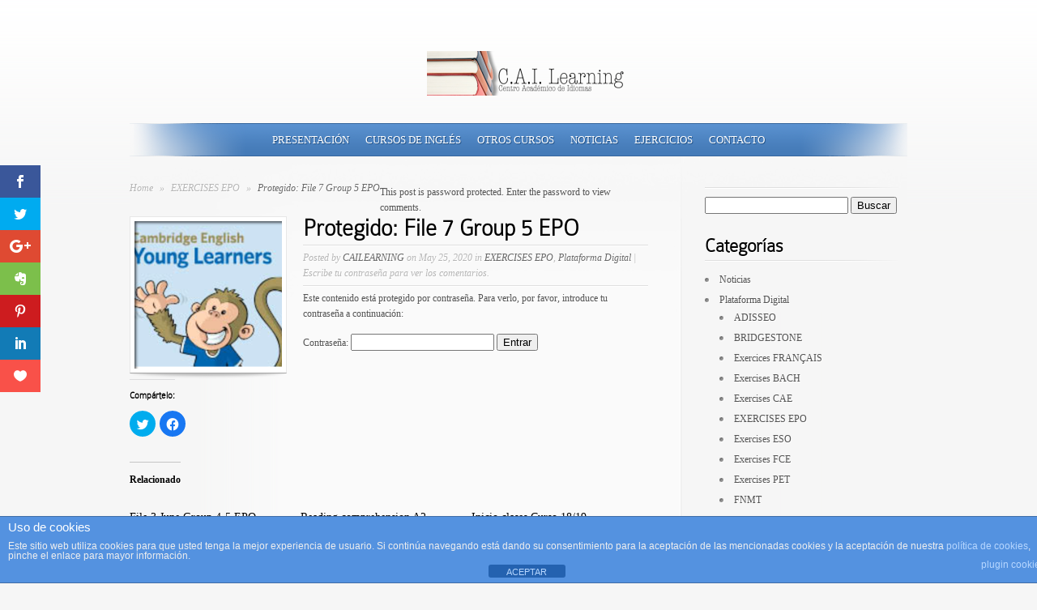

--- FILE ---
content_type: text/css
request_url: http://cailearning.com/wp-content/themes/SimplePress/css/responsive.css?ver=5.8.12
body_size: 3420
content:
/* Browser Resets */
.flex-container a:active,
.flexslider a:active {outline: none;}
.slides,
.flex-control-nav,
.flex-direction-nav {margin: 0; padding: 0; list-style: none;}

/* FlexSlider Necessary Styles
*********************************/
.flexslider {width: 100%; margin: 0; padding: 0;}
.flexslider .slides > li {display: none;} /* Hide the slides before the JS is loaded. Avoids image jumping */
.flexslider .slides img, .post img, #logo { max-width: 100%; height: auto; width: auto; }
.flexslider .slides img { display: block; width: auto; }
.flex-pauseplay span {text-transform: capitalize;}

/* Clearfix for the .slides element */
.slides:after {content: "."; display: block; clear: both; visibility: hidden; line-height: 0; height: 0;}
html[xmlns] .slides {display: block;}
* html .slides {height: 1%;}

/* No JavaScript Fallback */
/* If you are not using another script, such as Modernizr, make sure you
 * include js that eliminates this class on page load */
.no-js .slides > li:first-child {display: block;}


/* FlexSlider Default Theme
*********************************/
.flexslider {position: relative; zoom: 1;}
.flexslider .slides {zoom: 1;}
.flexslider .slides > li {position: relative;}
/* Suggested container for "Slide" animation setups. Can replace this with your own, if you wish */
.flex-container {zoom: 1; position: relative;}

/* Caption style */
/* IE rgba() hack */
.flex-caption {background:none; -ms-filter:progid:DXImageTransform.Microsoft.gradient(startColorstr=#4C000000,endColorstr=#4C000000);
filter:progid:DXImageTransform.Microsoft.gradient(startColorstr=#4C000000,endColorstr=#4C000000); zoom: 1;}
.flex-caption {width: 96%; padding: 2%; position: absolute; left: 0; bottom: 0; background: rgba(0,0,0,.3); color: #fff; text-shadow: 0 -1px 0 rgba(0,0,0,.3); font-size: 14px; line-height: 18px;}

.flex-control-nav, .flex-direction-nav, #controllers-wrapper { display: none; }

#mobile_nav { display: none; position: relative; padding: 12px 26px 12px 32px; font-family: Georgia, serif; font-size: 12px; text-shadow: 1px 1px 0 #fff; color: #333; text-transform: uppercase; }
#mobile_nav:hover { color: #111; text-decoration: none; }
	#mobile_nav > span { display: block; width: 5px; height: 3px; background: url(../images/responsive_arrow.png) no-repeat; position: absolute; top: 19px; left: 19px; -moz-transition: all 0.5s ease-in-out; -webkit-transition: all 0.5s ease-in-out;-o-transition: all 0.5s ease-in-out; transition: all 0.5s ease-in-out; }
	#mobile_nav.opened > span { -moz-transform: rotate(-180deg); -webkit-transform: rotate(-180deg); -o-transform: rotate(-180deg); transform: rotate(-180deg); }
#mobile_menu { position: absolute; top: 43px !important; left: -13px; z-index: 1000; display: none; text-align: left; padding-left: 15px !important; width: 179px; padding-top: 10px; }
	#mobile_menu li { padding-bottom: 15px; padding-left: 0; }
	#mobile_menu ul { display: block !important; visibility: visible !important; padding-top: 15px; margin-bottom: -15px; }

#mobile_menu a { font-style: normal; color: #333; }
#mobile_menu li.current-menu-item > a, #mobile_menu a:hover { color: #989898; text-decoration: none; }

#mobile_menu a { padding-left: 9px !important; background-position: 0 17px; }

nav#top-menu ul.mobile_nav { width: 320px; border: 1px solid #d6d6d6; background: #fafafa; display: none; }
.mobile_nav li ul { position: relative; top: 0; width: auto; display: block !important; visibility: visible !important; }

.post h2, .main-title { line-height: 1; }

.wp-caption { max-width: 96%; padding: 8px; }

embed, iframe, object, video { max-width: 100%; }

@media only screen and ( max-width: 960px ) {
	#et-search, p#et-search-title, p#et-search-title span { background: none !important; color: #111 !important; }
	#et-search { width: auto !important; height: auto !important; }
		#et-search-inner { padding: 0 !important; }
			#et-search-right { float: none !important; clear: both; text-align: left !important; }
				#et_search_submit { background: #BBB8B8 !important; color: #111 !important; margin-top: 12px; }
			p#et-search-title { margin-bottom: 2px !important; }
				p#et-search-title span { padding: 0 !important; text-shadow: none !important; }
	#et-searchinput { width: auto !important; }
	p#et_choose_posts, p#et_choose_pages, p#et_choose_date, p#et_choose_cat { float: none !important; }
	#et-search-left { float: none !important; width: 100% !important; }
}

@media only screen and ( min-width: 768px ) and ( max-width: 960px ) {
	.wrapper, #navwrap, .nav_top, .nav_bottom, #blurbs, .blurbs_shadow, #footer, #strip div { width: 748px; }
		#logo { margin: 63px auto 34px 268px; }
		.slide .banner { display: none; }
		#quote { font-size: 22px; padding: 14px 0 0 35px; width: 713px; text-align: center; }
			#quote div { padding: 0 35px 10px 0; }
				#quote div span { font-size: 20px; }
		#strip div { font-size: 16px; }
			#strip div .arrow { left: 370px; }
		#blurbs div { width: 154px; }

	.slider_overlay { background: url(../images/slider-overlay_768.png) no-repeat; width: 742px; height: 292px; }
	#featured .slider_shadow { background-image: url(../images/slider_bottom_shadow_768.png); width: 747px; }
	#switcher { width: auto; }

	ul.nav { padding-left: 0 !important; }

	#posts { width: 450px; }
		#content { background-image: url(../images/content-bg_768.png); }
			#content .content_wrap { background: url(../images/content-bg-top_768.png) no-repeat 0 0; }
				#content .content_wrap .content_wrap { background: url(../images/content-bg-bottom_768.png) no-repeat bottom left; }
					.post .text { width: 236px; }
						.post h2 { line-height: 1; }
	#sidebar { width: 228px; }
		#sidebar .widget { width: auto; float: none; }

	li.depth-1 .comment-wrap { width: 367px; }
		li.depth-2 .comment-wrap { width: 284px; }
			li.depth-3 .comment-wrap { width: 202px; }
				li.depth-4 .comment-wrap { width: 120px; }
					li.depth-5 .comment-wrap { width: 39px; }

	.et_gallery_category { width: auto !important; }

	#posts .gallery_item { margin-left: 21px; margin-right: 21px; }

	#et_pt_portfolio_gallery { margin-left: -35px !important; }
		.et_pt_portfolio_item { margin-left: 35px !important; width: 219px !important; }
		.et_portfolio_more_icon, .et_portfolio_zoom_icon { top: 50px !important; }
		.et_portfolio_more_icon { left: 65px !important; }
		.et_portfolio_zoom_icon { left: 106px !important; }

	#et_pt_portfolio_gallery.et_portfolio_small { margin-left: -18px !important; }
		#et_pt_portfolio_gallery.et_portfolio_small .et_pt_portfolio_item { margin-left: 21px !important; width: 132px !important; }
			#et_pt_portfolio_gallery.et_portfolio_small .et_portfolio_more_icon, #et_pt_portfolio_gallery.et_portfolio_small .et_portfolio_zoom_icon { top: 20px !important; }
			#et_pt_portfolio_gallery.et_portfolio_small .et_portfolio_more_icon { left: 26px !important; }
			#et_pt_portfolio_gallery.et_portfolio_small .et_portfolio_zoom_icon { left: 62px !important; }

	#et_pt_portfolio_gallery.et_portfolio_large { margin-left: -20px !important; }
		#et_pt_portfolio_gallery.et_portfolio_large .et_pt_portfolio_item { margin-left: 30px !important; width: 348px !important; }
			#et_pt_portfolio_gallery.et_portfolio_large .et_portfolio_more_icon, #et_pt_portfolio_gallery.et_portfolio_large .et_portfolio_zoom_icon { top: 99px !important; }
			#et_pt_portfolio_gallery.et_portfolio_large .et_portfolio_more_icon { left: 140px !important; }
			#et_pt_portfolio_gallery.et_portfolio_large .et_portfolio_zoom_icon { left: 178px !important; }
}

@media only screen and ( max-width: 767px ) {
	.wrapper, #navwrap, .nav_top, .nav_bottom, #blurbs, .blurbs_shadow, #footer, #strip div, #posts .post { width: 460px; }
		#logo { margin: 63px auto 34px 125px; }
		.slide .banner { display: none; }
		#quote { font-size: 22px; padding: 14px 10px 0 10px; width: 440px; text-align: center; background:none; }
			#quote div { padding: 0 35px 10px 0; background:none; }
				#quote div span { font-size: 20px; }
		#strip div { font-size: 10px; }
			#strip div .arrow { left: 210px; }
		#blurbs { padding: 35px 0 20px; }
			#blurbs div { float: none; margin-bottom: 40px; width: 320px; }
				.readmore { margin-top: 0; }
		#footer { text-align: center; }
	.slider_overlay { background: url(../images/slider-overlay_480.png) no-repeat; width: 460px; height: 181px; }
	#featured .slider_shadow { background-image: url(../images/slider_bottom_shadow_480.png); width: 461px; height: 9px; }
	#switcher { width: auto; float: left; margin-left: 20px; }

	ul.nav, #sidebar  { display: none; }
	#navwrap { text-align: center; z-index: 99;}
	#mobile_nav { display: inline-block; }

	#posts { width: auto; padding-right: 0; }
	.post .text { width: 245px; }

	#content, #content .content_wrap, #content .content_wrap .content_wrap { background: none; }

	li.depth-1 .comment-wrap { width: 374px; }
		li.depth-2 .comment-wrap { width: 291px; }
			li.depth-3 .comment-wrap { width: 208px; }
				li.depth-4 .comment-wrap { width: 125px; }

	.et_gallery_category, #posts .gallery_item { width: auto !important; }
	#posts .gallery_item { margin-left: 8px; margin-right: 8px; }

	.sitemap-col { float: none !important; width: auto !important; }

	#et_pt_portfolio_gallery { margin-left: -34px !important; }
		.et_pt_portfolio_item { margin-left: 31px !important; width: 133px !important; }
		.et_portfolio_more_icon, .et_portfolio_zoom_icon { top: 25px !important; }
		.et_portfolio_more_icon { left: 29px !important; }
		.et_portfolio_zoom_icon { left: 67px !important; }

	.et_portfolio_small .et_pt_portfolio_item { width: auto !important; margin-bottom: 10px; }
		.et_portfolio_small .et_pt_portfolio_item p { padding: 0 0 10px; }
		.et_portfolio_small .et_pt_portfolio_entry { float: left; margin-right: 15px; }
		.et_portfolio_small .et_portfolio_more_icon, .et_portfolio_small .et_portfolio_zoom_icon { top: 30px !important; }
		.et_portfolio_small .et_portfolio_more_icon { left: 38px !important; }
		.et_portfolio_small .et_portfolio_zoom_icon { left: 77px !important; }

	#et_pt_portfolio_gallery.et_portfolio_large { margin-left: 0 !important; }
		#et_pt_portfolio_gallery.et_portfolio_large .et_pt_portfolio_item { margin-left: 0 !important; width: 404px !important; }
		#et_pt_portfolio_gallery.et_portfolio_large .et_portfolio_more_icon, #et_pt_portfolio_gallery.et_portfolio_large .et_portfolio_zoom_icon { top: 109px !important; }
		#et_pt_portfolio_gallery.et_portfolio_large .et_portfolio_more_icon { left: 155px !important; }
		#et_pt_portfolio_gallery.et_portfolio_large .et_portfolio_zoom_icon { left: 195px !important; }
}

@media only screen and ( max-width: 479px ) {
	.wrapper, #navwrap, .nav_top, .nav_bottom, #blurbs, .blurbs_shadow, #footer, #strip div, #posts .post { width: 300px; }
		#logo { margin: 63px auto 34px 44px; }
		#featured, .post .thumb { display: none; }
		#quote { font-size: 18px; padding: 14px 0 0 15px; width: 285px; text-align: center; background:none; margin-top: 15px; }
			#quote div { padding: 0 15px 10px 0; background:none; }
				#quote div span { font-size: 16px; }
		#strip div { font-size: 10px; }
			#strip div .arrow { left: 130px; }
			#strip-top { height: 25px; }
		#blurbs { padding: 35px 0 15px; }
			#blurbs div { float: none; margin-bottom: 40px; width: 200px; margin-left: 19px; padding: 5px 0 0 48px; }
				.readmore { margin-top: 0; }
		#footer { text-align: center; }
	.post .text { width: auto; }

	#breadcrumbs { float: none; }

	li.depth-1 .comment-wrap { width: 217px; }
	.commentlist li.comment ul { margin-left: 0; }

	.gallery_item .thumb { display: block !important; }
	#posts .gallery_item { margin-left: 54px; margin-right: 0; }

	#et_contact_right { float: none !important; margin-left: 0 !important; width: 50% !important; }

	.et_pt_gallery_entry { margin-left: 72px !important; }

	#et_pt_portfolio_gallery, #et_pt_portfolio_gallery.et_portfolio_large { margin-left: 0 !important; }
		.et_pt_portfolio_item, #et_pt_portfolio_gallery.et_portfolio_large .et_pt_portfolio_item { margin-left: 0 !important; width: 272px !important; }
			.et_portfolio_more_icon, .et_portfolio_zoom_icon, #et_pt_portfolio_gallery.et_portfolio_large .et_portfolio_more_icon, #et_pt_portfolio_gallery.et_portfolio_large .et_portfolio_zoom_icon { top: 68px !important; }
			.et_portfolio_more_icon, #et_pt_portfolio_gallery.et_portfolio_large .et_portfolio_more_icon { left: 94px !important; }
			.et_portfolio_zoom_icon, #et_pt_portfolio_gallery.et_portfolio_large .et_portfolio_zoom_icon { left: 134px !important; }

	.entry .et_portfolio_small .et_pt_portfolio_item { width: 280px !important; margin-left: 6px !important; }
}